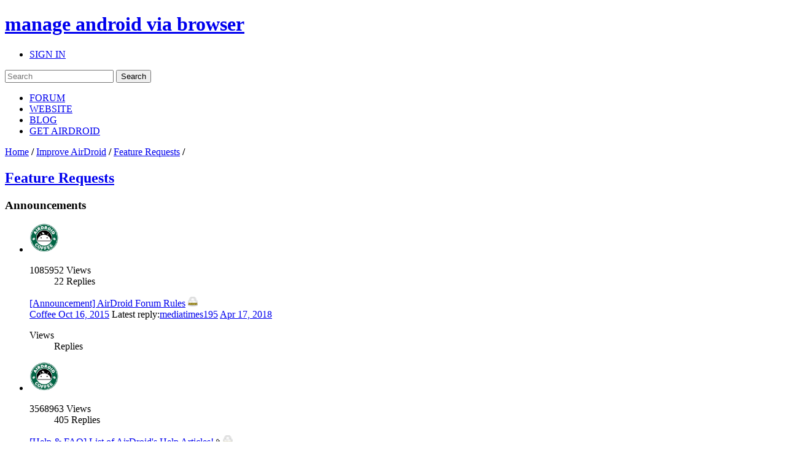

--- FILE ---
content_type: text/html; charset=UTF-8
request_url: https://forums.airdroid.com/viewforum.php?f=9&sid=86c7f71b4ab11fc18902b40986eca7e1
body_size: 11107
content:
<!DOCTYPE html PUBLIC "-//W3C//DTD XHTML 1.0 Strict//EN" "http://www.w3.org/TR/xhtml1/DTD/xhtml1-strict.dtd">
<html xmlns="http://www.w3.org/1999/xhtml" xmlns:wb="http://open.weibo.com/wb" dir="ltr" lang="en-gb" xml:lang="en-gb">
<head>
	<script async src="//pagead2.googlesyndication.com/pagead/js/adsbygoogle.js"></script>
	<script>
        (adsbygoogle = window.adsbygoogle || []).push({
            google_ad_client: "ca-pub-5113868824953234",
            enable_page_level_ads: true
        });
	</script>
	<!-- jQuery Pack for phpBB -->
	<script type="text/javascript">window.jQuery || document.write("\x3Cscript src='./jquerypack/jquery.js'>\x3C/script>");</script>
	
	<script type="text/javascript">

		// you may use `$jqpack_JQuery` instead of `$` and `jQuery` in your MODs.
		var $jqpack_JQuery = $.noConflict();

		if(!window.$) {
			window.$ = $jqpack_JQuery;
		}
		if(!window.jQuery) {
			window.jQuery = $jqpack_JQuery;
		}

	</script>
	
	<script type="text/javascript">window.jQuery.ui || document.write("\x3Cscript src='./jquerypack/jquery-ui.js'>\x3C/script>");</script>
	<!-- /jQuery Pack for phpBB -->


	<meta http-equiv="content-type" content="text/html; charset=UTF-8" />
    <meta name="viewport" content="width=device-width, initial-scale=1, maximum-scale=1, user-scalable=no">
    <meta http-equiv="content-style-type" content="text/css" />
    <meta http-equiv="content-language" content="en-gb" />
    <meta http-equiv="imagetoolbar" content="no" />
    <meta name="resource-type" content="document" />
	<meta name="keywords" content="airdroid,airdroid forum">
	<meta name="description" content="Access Android phone/tablet from computer remotely and securely. Manage SMS, files, photos and videos, WhatsApp, Line, WeChat and more on computer.">
	<meta property="og:title" content="" />
	<meta property="og:description" content="" />
	<meta property="og:image" content="" />
	<title>
		Feature Requests | AirDroid Forum | Delight Your Multi-Screen Life
		
	</title>

<link rel="alternate" type="application/atom+xml" title="Feed - AirDroid Forum | Delight Your Multi-Screen Life" href="https://forums.airdroid.com/feed.php" /><link rel="alternate" type="application/atom+xml" title="Feed - New threads" href="https://forums.airdroid.com/feed.php?mode=topics" /><link rel="alternate" type="application/atom+xml" title="Feed - FORUM - Feature Requests" href="https://forums.airdroid.com/feed.php?f=9" />
    <link rel="shortcut icon" href="./styles/airdroid/theme/images/common/favicon.ico?v=4" />
<!--
	phpBB style name: prosilver
	Based on style:   prosilver (this is the default phpBB3 style)
	Original author:  Tom Beddard ( http://www.subBlue.com/ )
	Modified by:
-->

<script type="text/javascript">
// <![CDATA[
	var jump_page = 'Enter the page number you wish to go to:';
	var server_url = 'https://srv3.airdroid.com/p20';
	var on_page = '1';
	var per_page = '25';
	var base_url = './viewforum.php?f=9&amp;sid=1b1d597ec790e72f547f5770057703bd';
	var style_cookie = 'phpBBstyle';
	var style_cookie_settings = '; path=/; domain=forums.airdroid.com';
	var onload_functions = new Array();
	var onunload_functions = new Array();
	

	/**
	* Find a member
	*/
	function find_username(url)
	{
		popup(url, 760, 570, '_usersearch');
		return false;
	}

	/**
	* New function for handling multiple calls to window.onload and window.unload by pentapenguin
	*/
	window.onload = function()
	{
		for (var i = 0; i < onload_functions.length; i++)
		{
			eval(onload_functions[i]);
		}
	};

	window.onunload = function()
	{
		for (var i = 0; i < onunload_functions.length; i++)
		{
			eval(onunload_functions[i]);
		}
	};
// ]]>
</script>
    <script type="text/javascript" src="./styles/airdroid/template/js/jquery.cookie.js"></script>
    <script type="text/javascript" src="./styles/airdroid/template/js/jquery.ajax.js"></script>
<script type="text/javascript" src="./styles/airdroid/template/js/styleswitcher.js"></script>
<script type="text/javascript" src="./styles/airdroid/template/js/forum_fn.js"></script>
<script type="text/javascript" src="./styles/airdroid/template/js/moment.js"></script>
<script type="text/javascript" src="./styles/airdroid/template/js/underscore.js"></script>
<script type="text/javascript" src="./styles/airdroid/template/js/util.js"></script>
<script type="text/javascript" src="./styles/airdroid/template/js/base.js"></script>

<link href="./styles/airdroid/theme/print.css" rel="stylesheet" type="text/css" media="print" title="printonly" />
<link href="./style.php?id=2&amp;lang=en&amp;sid=1b1d597ec790e72f547f5770057703bd" rel="stylesheet" type="text/css" media="screen, projection" />

<link href="./styles/airdroid/theme/normal.css" rel="stylesheet" type="text/css" title="A" />
<link href="./styles/airdroid/theme/medium.css" rel="alternate stylesheet" type="text/css" title="A+" />
<link href="./styles/airdroid/theme/large.css" rel="alternate stylesheet" type="text/css" title="A++" />

    <!-- Important Owl stylesheet -->
    <link rel="stylesheet" href="./styles/airdroid/theme/owl-carousel/owl.carousel.css" type="text/css">

    <!-- Default Theme -->
    <link rel="stylesheet" href="./styles/airdroid/theme/owl-carousel/owl.theme.css" type="text/css">

	<!-- ajaxlike -->
	<link href="./styles/airdroid/theme/ajaxlike/css/cupertino/jquery-ui.css" rel="stylesheet" type="text/css" />
	<link href="./styles/airdroid/theme/ajaxlike/css/tipsy.css" rel="stylesheet" type="text/css" />
	<!-- ajaxlike --><!-- ajaxlike -->
	<script type="text/javascript" src="./styles/airdroid/theme/ajaxlike/js/jquery.tipsy.js"></script>
	<script type="text/javascript" src="./styles/airdroid/theme/ajaxlike/js/common.js"></script>
	<!-- ajaxlike -->
	<script async='async' src='https://www.googletagservices.com/tag/js/gpt.js'></script>
	<script>
        var googletag = googletag || {};
        googletag.cmd = googletag.cmd || [];
	</script>

	<script>
        googletag.cmd.push(function() {
            googletag.defineSlot('/105847171/airdroid-forums-right-center', [250, 250], 'div-gpt-ad-1509700690497-0').addService(googletag.pubads());
            googletag.pubads().enableSingleRequest();
            googletag.enableServices();
        });
	</script>
	

</head>

<body id="phpbb" class="section-viewforum ltr">
<div id="wrap">
	<a id="top" name="top" accesskey="t"></a>
	<div id="page-header">
		<div class="mod-header">
			<div class="item-header-top-wrap">
				<div class="i-container i-clearfix">
					<h1 class="item-logo">
						<a class="item-logo-link" href="./index.php?sid=1b1d597ec790e72f547f5770057703bd">
							<span class="item-logo-label">manage android via browser</span>
						</a>
					</h1>
					<div class="item-right">
						
						<ul class="item-actions">
							<li class="item-action">
								<a class="item-actions-link" href="./ucp.php?mode=login&amp;sid=1b1d597ec790e72f547f5770057703bd" title="SIGN IN" accesskey="x">SIGN IN</a>
							</li>
						</ul>
						
                        <div class="item-search-box">
                            <form action="./search.php?sid=1b1d597ec790e72f547f5770057703bd" method="get" id="search">
                                <input name="keywords" id="keywords" type="text" maxlength="128" title="Search for keywords" placeholder="Search"/>
                                <input name="sid" type="hidden" value="1b1d597ec790e72f547f5770057703bd" />
                                <input id="searchsubmit" value="Search" type="submit" />
                                <a class="item-clear-input" href="javascript:;"></a>
                            </form>
                        </div>
                        
					</div>
					<ul class="item-navs i-clearfix">
						<li class="item-nav-item">
							<a class="item-nav-link item-nav-item-selected" href="./index.php?sid=1b1d597ec790e72f547f5770057703bd" data-type="headerNav-goHome">FORUM</a>
						</li>
						<li class="item-nav-item">
							<a class="item-nav-link" href="https://www.airdroid.com" target="_blank" data-type="headerNav-goBlog">WEBSITE</a>
						</li>
						<li class="item-nav-item">
							<a class="item-nav-link" href="http://blog.airdroid.com" target="_blank" data-type="headerNav-goForum">BLOG</a>
						</li>
						<li class="item-nav-item nav-item-last">
							<a class="item-nav-link" href="https://www.airdroid.com/get.html" target="_blank" data-type="headerNav-goDownLoadPage">GET AIRDROID</a>
						</li>
					</ul>
				</div>
			</div>
			<div class="item-header-bottom-wrap">
				<div class="i-container">
                    <div class="item-left-wrap">
					    <div class="item-content-left">
                            <div class="item-top-nav item-header-top-nav">
                                <a href="./index.php?sid=1b1d597ec790e72f547f5770057703bd" accesskey="h">Home</a>  <strong>/</strong> <a href="./viewforum.php?f=21&amp;sid=1b1d597ec790e72f547f5770057703bd">Improve AirDroid</a> <strong>/</strong> <a href="./viewforum.php?f=9&amp;sid=1b1d597ec790e72f547f5770057703bd">Feature Requests</a> <strong>/</strong> 
                            </div>
                        <div class="item-top-action">
                            
                        </div>
					</div>
                    </div>
				</div>
			</div>
		</div>
	</div>
	<div id="page-body">
		<div class="i-container">
            <div class="item-left-wrap">
<div class="item-content-left">
<h2 class="item-forum-title">
    <a href="./viewforum.php?f=9&amp;sid=1b1d597ec790e72f547f5770057703bd">Feature Requests</a>
    
</h2>


<div>
	<!-- NOTE: remove the style="display: none" when you want to have the forum description on the forum body --><div style="display: none !important;">Tell us what you expect to see in AirDroid.<br /></div>
</div>

    <div class=item-forum-name-sort>
        <h3 class="item-forum-block-name">Announcements</h3>
        <dl class="item-forum-sort">
            <dt>sort by:</dt>
            <dd data-type="s">Title</dd>
            <dd data-type="t">Date</dd>
            <dd data-type="v">Views</dd>
            <dd data-type="r">Replies</dd>
        </dl>
    </div>
		<div class="item-topic-block">
		<ul class="item-topic-list">
	

		<li>
			<div class="item-topic-img item-list-block" title="Coffee">
                
				<a class="item-view-author-profile" href="./viewtopic.php?f=9&amp;t=16578&amp;sid=1b1d597ec790e72f547f5770057703bd"><img class="item-topic-img-main" src="https://avatar-airdroid.s3.amazonaws.com/8904437_160.jpg" onError="this.onerror=null;this.src='./styles/airdroid/theme/images/common/user_default_photo.jpg';"  width="48" height="48"/></a>
                
            </div>
			<div class="item-topic-stats item-list-block">
				<dl>
					<dt>1085952 <span>Views</span></dt>
					<dd>22 <span>Replies</span><i></i></dd>
				</dl>
			</div>
			<div class="item-topic-info item-list-block">
				<div class="item-topic-info-top">
					<a href="./viewtopic.php?f=9&amp;t=16578&amp;sid=1b1d597ec790e72f547f5770057703bd" class="item-topic-title">[Announcement] AirDroid Forum Rules</a>
                    
                    <img class="item-topic-status-img" src=""  data-src="./styles/airdroid/imageset/announce_read_locked.gif" width="16" height="16" title="This topic is locked, you cannot edit posts or make further replies.">
				</div>
                <div class="item-topic-info-bottom">
					<span class="item-last-post">
						<a class="item-topic-author" href="./memberlist.php?mode=viewprofile&u=19792">
							Coffee
						</a>
						<a href="./viewtopic.php?f=9&amp;t=16578&amp;sid=1b1d597ec790e72f547f5770057703bd" class="item-latest-time item-topic-time">
							Fri Oct 16, 2015 6:29 am
						</a>
					</span>
                    <span class="item-latest-author"><span>Latest reply:</span><span class="item-author-name"><a href="./memberlist.php?mode=viewprofile&amp;u=167631&amp;sid=1b1d597ec790e72f547f5770057703bd">mediatimes195</a></span></span>
                    <a class="item-latest-time item-reply-time" href="./viewtopic.php?f=0&amp;p=68335&amp;sid=1b1d597ec790e72f547f5770057703bd#p68335">Tue Apr 17, 2018 11:40 am</a>
                </div>
                <dl class="item-small-stats">
                    <dt> <span>Views</span></dt>
                    <dd> <span>Replies</span><i></i></dd>
                </dl>
			</div>
		</li>

	

		<li>
			<div class="item-topic-img item-list-block" title="Coffee">
                
				<a class="item-view-author-profile" href="./viewtopic.php?f=9&amp;t=16397&amp;sid=1b1d597ec790e72f547f5770057703bd"><img class="item-topic-img-main" src="https://avatar-airdroid.s3.amazonaws.com/8904437_160.jpg" onError="this.onerror=null;this.src='./styles/airdroid/theme/images/common/user_default_photo.jpg';"  width="48" height="48"/></a>
                
            </div>
			<div class="item-topic-stats item-list-block">
				<dl>
					<dt>3568963 <span>Views</span></dt>
					<dd>405 <span>Replies</span><i></i></dd>
				</dl>
			</div>
			<div class="item-topic-info item-list-block">
				<div class="item-topic-info-top">
					<a href="./viewtopic.php?f=9&amp;t=16397&amp;sid=1b1d597ec790e72f547f5770057703bd" class="item-topic-title">[Help &amp; FAQ] List of AirDroid's Help Articles!</a>
                    <img src="./styles/airdroid/imageset/icon_topic_attach.gif" width="7" height="10" alt="Attachment(s)" title="Attachment(s)" /> 
                    <img class="item-topic-status-img" src=""  data-src="./styles/airdroid/imageset/announce_read_locked.gif" width="16" height="16" title="This topic is locked, you cannot edit posts or make further replies.">
				</div>
                <div class="item-topic-info-bottom">
					<span class="item-last-post">
						<a class="item-topic-author" href="./memberlist.php?mode=viewprofile&u=19792">
							Coffee
						</a>
						<a href="./viewtopic.php?f=9&amp;t=16397&amp;sid=1b1d597ec790e72f547f5770057703bd" class="item-latest-time item-topic-time">
							Mon Aug 17, 2015 7:46 am
						</a>
					</span>
                    <span class="item-latest-author"><span>Latest reply:</span><span class="item-author-name"><a href="./memberlist.php?mode=viewprofile&amp;u=130141&amp;sid=1b1d597ec790e72f547f5770057703bd">Niki</a></span></span>
                    <a class="item-latest-time item-reply-time" href="./viewtopic.php?f=0&amp;p=68513&amp;sid=1b1d597ec790e72f547f5770057703bd#p68513">Thu Apr 26, 2018 2:09 am</a>
                </div>
                <dl class="item-small-stats">
                    <dt> <span>Views</span></dt>
                    <dd> <span>Replies</span><i></i></dd>
                </dl>
			</div>
		</li>

	

		<li>
			<div class="item-topic-img item-list-block" title="Coffee">
                
				<a class="item-view-author-profile" href="./viewtopic.php?f=9&amp;t=15290&amp;sid=1b1d597ec790e72f547f5770057703bd"><img class="item-topic-img-main" src="https://avatar-airdroid.s3.amazonaws.com/8904437_160.jpg" onError="this.onerror=null;this.src='./styles/airdroid/theme/images/common/user_default_photo.jpg';"  width="48" height="48"/></a>
                
            </div>
			<div class="item-topic-stats item-list-block">
				<dl>
					<dt>982640 <span>Views</span></dt>
					<dd>43 <span>Replies</span><i></i></dd>
				</dl>
			</div>
			<div class="item-topic-info item-list-block">
				<div class="item-topic-info-top">
					<a href="./viewtopic.php?f=9&amp;t=15290&amp;sid=1b1d597ec790e72f547f5770057703bd" class="item-topic-title">[Help &amp; FAQ] Quick Guide of AirDroid</a>
                    
                    <img class="item-topic-status-img" src=""  data-src="./styles/airdroid/imageset/announce_read_locked.gif" width="16" height="16" title="This topic is locked, you cannot edit posts or make further replies.">
				</div>
                <div class="item-topic-info-bottom">
					<span class="item-last-post">
						<a class="item-topic-author" href="./memberlist.php?mode=viewprofile&u=19792">
							Coffee
						</a>
						<a href="./viewtopic.php?f=9&amp;t=15290&amp;sid=1b1d597ec790e72f547f5770057703bd" class="item-latest-time item-topic-time">
							Thu Mar 26, 2015 10:24 pm
						</a>
					</span>
                    <span class="item-latest-author"><span>Latest reply:</span><span class="item-author-name"><a href="./memberlist.php?mode=viewprofile&amp;u=167501&amp;sid=1b1d597ec790e72f547f5770057703bd">Nikita</a></span></span>
                    <a class="item-latest-time item-reply-time" href="./viewtopic.php?f=0&amp;p=68813&amp;sid=1b1d597ec790e72f547f5770057703bd#p68813">Mon Apr 16, 2018 9:28 am</a>
                </div>
                <dl class="item-small-stats">
                    <dt> <span>Views</span></dt>
                    <dd> <span>Replies</span><i></i></dd>
                </dl>
			</div>
		</li>

	
		</ul>
    </div>
	
    <div class=item-forum-name-sort>
        <h3 class="item-forum-block-name">Threads</h3>
        <dl class="item-forum-sort">
            <dt>sort by:</dt>
            <dd data-type="s">Title</dd>
            <dd data-type="t">Date</dd>
            <dd data-type="v">Views</dd>
            <dd data-type="r">Replies</dd>
        </dl>
    </div>
		<div class="item-topic-block">
		<ul class="item-topic-list">
	

		<li>
			<div class="item-topic-img item-list-block" title="Jannick">
                
                <a class="item-view-author-profile" href="./viewtopic.php?f=9&amp;t=16494&amp;sid=1b1d597ec790e72f547f5770057703bd"><img class="item-topic-img-main item-default-img" src="./styles/airdroid/theme/images/common/user_default_photo.jpg" data-uid="63758" width="48" height="48"/></a>
                
            </div>
			<div class="item-topic-stats item-list-block">
				<dl>
					<dt>372662 <span>Views</span></dt>
					<dd>11 <span>Replies</span><i></i></dd>
				</dl>
			</div>
			<div class="item-topic-info item-list-block">
				<div class="item-topic-info-top">
					<a href="./viewtopic.php?f=9&amp;t=16494&amp;sid=1b1d597ec790e72f547f5770057703bd" class="item-topic-title">[request] Whatsapp &amp; FB-messager integration and other small requests</a>
                    
                    <img class="item-topic-status-img" src=""  data-src="./styles/airdroid/imageset/topic_read.gif" width="16" height="16" title="No unread posts">
				</div>
                <div class="item-topic-info-bottom">
					<span class="item-last-post">
						<a class="item-topic-author" href="./memberlist.php?mode=viewprofile&u=63758">
							Jannick
						</a>
						<a href="./viewtopic.php?f=9&amp;t=16494&amp;sid=1b1d597ec790e72f547f5770057703bd" class="item-latest-time item-topic-time">
							Fri Sep 18, 2015 3:19 pm
						</a>
					</span>
                    <span class="item-latest-author"><span>Latest reply:</span><span class="item-author-name"><a href="./memberlist.php?mode=viewprofile&amp;u=191230&amp;sid=1b1d597ec790e72f547f5770057703bd">sampurnaa</a></span></span>
                    <a class="item-latest-time item-reply-time" href="./viewtopic.php?f=9&amp;p=71227&amp;sid=1b1d597ec790e72f547f5770057703bd#p71227">Mon Jan 14, 2019 7:49 am</a>
                </div>
                <dl class="item-small-stats">
                    <dt> <span>Views</span></dt>
                    <dd> <span>Replies</span><i></i></dd>
                </dl>
			</div>
		</li>

	

		<li>
			<div class="item-topic-img item-list-block" title="IamTattoohead">
                
				<a class="item-view-author-profile" href="./viewtopic.php?f=9&amp;t=29712&amp;sid=1b1d597ec790e72f547f5770057703bd"><img class="item-topic-img-main" src="https://avatar-airdroid.s3.amazonaws.com/11933591_160.jpg" onError="this.onerror=null;this.src='./styles/airdroid/theme/images/common/user_default_photo.jpg';"  width="48" height="48"/></a>
                
            </div>
			<div class="item-topic-stats item-list-block">
				<dl>
					<dt>80229 <span>Views</span></dt>
					<dd>14 <span>Replies</span><i></i></dd>
				</dl>
			</div>
			<div class="item-topic-info item-list-block">
				<div class="item-topic-info-top">
					<a href="./viewtopic.php?f=9&amp;t=29712&amp;sid=1b1d597ec790e72f547f5770057703bd" class="item-topic-title">Ability to Delete SMS from Windows App</a>
                    
                    <img class="item-topic-status-img" src=""  data-src="./styles/airdroid/imageset/topic_read.gif" width="16" height="16" title="No unread posts">
				</div>
                <div class="item-topic-info-bottom">
					<span class="item-last-post">
						<a class="item-topic-author" href="./memberlist.php?mode=viewprofile&u=79121">
							IamTattoohead
						</a>
						<a href="./viewtopic.php?f=9&amp;t=29712&amp;sid=1b1d597ec790e72f547f5770057703bd" class="item-latest-time item-topic-time">
							Wed Oct 11, 2017 10:55 pm
						</a>
					</span>
                    <span class="item-latest-author"><span>Latest reply:</span><span class="item-author-name"><a href="./memberlist.php?mode=viewprofile&amp;u=190913&amp;sid=1b1d597ec790e72f547f5770057703bd">lemina echa</a></span></span>
                    <a class="item-latest-time item-reply-time" href="./viewtopic.php?f=9&amp;p=71139&amp;sid=1b1d597ec790e72f547f5770057703bd#p71139">Mon Jan 07, 2019 5:01 am</a>
                </div>
                <dl class="item-small-stats">
                    <dt> <span>Views</span></dt>
                    <dd> <span>Replies</span><i></i></dd>
                </dl>
			</div>
		</li>

	

		<li>
			<div class="item-topic-img item-list-block" title="zabolyx">
                
                <a class="item-view-author-profile" href="./viewtopic.php?f=9&amp;t=538&amp;sid=1b1d597ec790e72f547f5770057703bd"><img class="item-topic-img-main item-default-img" src="./styles/airdroid/theme/images/common/user_default_photo.jpg" data-uid="2013" width="48" height="48"/></a>
                
            </div>
			<div class="item-topic-stats item-list-block">
				<dl>
					<dt>46833 <span>Views</span></dt>
					<dd>5 <span>Replies</span><i></i></dd>
				</dl>
			</div>
			<div class="item-topic-info item-list-block">
				<div class="item-topic-info-top">
					<a href="./viewtopic.php?f=9&amp;t=538&amp;sid=1b1d597ec790e72f547f5770057703bd" class="item-topic-title">Please bring back user set port</a>
                    
                    <img class="item-topic-status-img" src=""  data-src="./styles/airdroid/imageset/topic_read.gif" width="16" height="16" title="No unread posts">
				</div>
                <div class="item-topic-info-bottom">
					<span class="item-last-post">
						<a class="item-topic-author" href="./memberlist.php?mode=viewprofile&u=2013">
							zabolyx
						</a>
						<a href="./viewtopic.php?f=9&amp;t=538&amp;sid=1b1d597ec790e72f547f5770057703bd" class="item-latest-time item-topic-time">
							Thu May 10, 2012 1:53 am
						</a>
					</span>
                    <span class="item-latest-author"><span>Latest reply:</span><span class="item-author-name"><a href="./memberlist.php?mode=viewprofile&amp;u=190864&amp;sid=1b1d597ec790e72f547f5770057703bd">MarkusCamron</a></span></span>
                    <a class="item-latest-time item-reply-time" href="./viewtopic.php?f=9&amp;p=71155&amp;sid=1b1d597ec790e72f547f5770057703bd#p71155">Sat Jan 05, 2019 12:37 pm</a>
                </div>
                <dl class="item-small-stats">
                    <dt> <span>Views</span></dt>
                    <dd> <span>Replies</span><i></i></dd>
                </dl>
			</div>
		</li>

	

		<li>
			<div class="item-topic-img item-list-block" title="happywillow0">
                
				<a class="item-view-author-profile" href="./viewtopic.php?f=9&amp;t=15768&amp;sid=1b1d597ec790e72f547f5770057703bd"><img class="item-topic-img-main" src="https://avatar-airdroid.s3.amazonaws.com/9172187_160.jpg" onError="this.onerror=null;this.src='./styles/airdroid/theme/images/common/user_default_photo.jpg';"  width="48" height="48"/></a>
                
            </div>
			<div class="item-topic-stats item-list-block">
				<dl>
					<dt>64564 <span>Views</span></dt>
					<dd>4 <span>Replies</span><i></i></dd>
				</dl>
			</div>
			<div class="item-topic-info item-list-block">
				<div class="item-topic-info-top">
					<a href="./viewtopic.php?f=9&amp;t=15768&amp;sid=1b1d597ec790e72f547f5770057703bd" class="item-topic-title">Manual Screenshot for non-rooted phones</a>
                    
                    <img class="item-topic-status-img" src=""  data-src="./styles/airdroid/imageset/topic_read.gif" width="16" height="16" title="No unread posts">
				</div>
                <div class="item-topic-info-bottom">
					<span class="item-last-post">
						<a class="item-topic-author" href="./memberlist.php?mode=viewprofile&u=63485">
							happywillow0
						</a>
						<a href="./viewtopic.php?f=9&amp;t=15768&amp;sid=1b1d597ec790e72f547f5770057703bd" class="item-latest-time item-topic-time">
							Sat Jun 13, 2015 2:11 am
						</a>
					</span>
                    <span class="item-latest-author"><span>Latest reply:</span><span class="item-author-name"><a href="./memberlist.php?mode=viewprofile&amp;u=190750&amp;sid=1b1d597ec790e72f547f5770057703bd">wijdanshahidseo</a></span></span>
                    <a class="item-latest-time item-reply-time" href="./viewtopic.php?f=9&amp;p=71092&amp;sid=1b1d597ec790e72f547f5770057703bd#p71092">Wed Jan 02, 2019 5:14 pm</a>
                </div>
                <dl class="item-small-stats">
                    <dt> <span>Views</span></dt>
                    <dd> <span>Replies</span><i></i></dd>
                </dl>
			</div>
		</li>

	

		<li>
			<div class="item-topic-img item-list-block" title="Agrajag">
                
                <a class="item-view-author-profile" href="./viewtopic.php?f=9&amp;t=350&amp;sid=1b1d597ec790e72f547f5770057703bd"><img class="item-topic-img-main item-default-img" src="./styles/airdroid/theme/images/common/user_default_photo.jpg" data-uid="1066" width="48" height="48"/></a>
                
            </div>
			<div class="item-topic-stats item-list-block">
				<dl>
					<dt>63195 <span>Views</span></dt>
					<dd>9 <span>Replies</span><i></i></dd>
				</dl>
			</div>
			<div class="item-topic-info item-list-block">
				<div class="item-topic-info-top">
					<a href="./viewtopic.php?f=9&amp;t=350&amp;sid=1b1d597ec790e72f547f5770057703bd" class="item-topic-title">Notification Disable (on phone)</a>
                    
                    <img class="item-topic-status-img" src=""  data-src="./styles/airdroid/imageset/topic_read.gif" width="16" height="16" title="No unread posts">
				</div>
                <div class="item-topic-info-bottom">
					<span class="item-last-post">
						<a class="item-topic-author" href="./memberlist.php?mode=viewprofile&u=1066">
							Agrajag
						</a>
						<a href="./viewtopic.php?f=9&amp;t=350&amp;sid=1b1d597ec790e72f547f5770057703bd" class="item-latest-time item-topic-time">
							Sat Mar 03, 2012 9:39 am
						</a>
					</span>
                    <span class="item-latest-author"><span>Latest reply:</span><span class="item-author-name"><a href="./memberlist.php?mode=viewprofile&amp;u=190727&amp;sid=1b1d597ec790e72f547f5770057703bd">Naushadfun</a></span></span>
                    <a class="item-latest-time item-reply-time" href="./viewtopic.php?f=9&amp;p=71079&amp;sid=1b1d597ec790e72f547f5770057703bd#p71079">Wed Jan 02, 2019 10:27 am</a>
                </div>
                <dl class="item-small-stats">
                    <dt> <span>Views</span></dt>
                    <dd> <span>Replies</span><i></i></dd>
                </dl>
			</div>
		</li>

	

		<li>
			<div class="item-topic-img item-list-block" title="Shadow">
                
				<a class="item-view-author-profile" href="./viewtopic.php?f=9&amp;t=31924&amp;sid=1b1d597ec790e72f547f5770057703bd"><img class="item-topic-img-main" src="https://avatar-airdroid.s3.amazonaws.com/470815_160.jpg" onError="this.onerror=null;this.src='./styles/airdroid/theme/images/common/user_default_photo.jpg';"  width="48" height="48"/></a>
                
            </div>
			<div class="item-topic-stats item-list-block">
				<dl>
					<dt>57428 <span>Views</span></dt>
					<dd>0 <span>Replies</span><i></i></dd>
				</dl>
			</div>
			<div class="item-topic-info item-list-block">
				<div class="item-topic-info-top">
					<a href="./viewtopic.php?f=9&amp;t=31924&amp;sid=1b1d597ec790e72f547f5770057703bd" class="item-topic-title">Chrome extention?</a>
                    <span style="margin-left:10px;font-size:12px;border-radius:4px;padding:0 6px 2px;vertical-align: middle;color:#fff;background:#ff2929">question</span> 
                    <img class="item-topic-status-img" src=""  data-src="./styles/airdroid/imageset/topic_read.gif" width="16" height="16" title="No unread posts">
				</div>
                <div class="item-topic-info-bottom">
					<span class="item-last-post">
						<a class="item-topic-author" href="./memberlist.php?mode=viewprofile&u=190201">
							Shadow
						</a>
						<a href="./viewtopic.php?f=9&amp;t=31924&amp;sid=1b1d597ec790e72f547f5770057703bd" class="item-latest-time item-topic-time">
							Wed Dec 19, 2018 9:59 pm
						</a>
					</span>
                    <span class="item-latest-author"><span>Latest reply:</span><span class="item-author-name"><a href="./memberlist.php?mode=viewprofile&amp;u=190201&amp;sid=1b1d597ec790e72f547f5770057703bd">Shadow</a></span></span>
                    <a class="item-latest-time item-reply-time" href="./viewtopic.php?f=9&amp;p=70939&amp;sid=1b1d597ec790e72f547f5770057703bd#p70939">Wed Dec 19, 2018 9:59 pm</a>
                </div>
                <dl class="item-small-stats">
                    <dt> <span>Views</span></dt>
                    <dd> <span>Replies</span><i></i></dd>
                </dl>
			</div>
		</li>

	

		<li>
			<div class="item-topic-img item-list-block" title="Chhavi">
                
                <a class="item-view-author-profile" href="./viewtopic.php?f=9&amp;t=31910&amp;sid=1b1d597ec790e72f547f5770057703bd"><img class="item-topic-img-main item-default-img" src="./styles/airdroid/theme/images/common/user_default_photo.jpg" data-uid="190048" width="48" height="48"/></a>
                
            </div>
			<div class="item-topic-stats item-list-block">
				<dl>
					<dt>58222 <span>Views</span></dt>
					<dd>0 <span>Replies</span><i></i></dd>
				</dl>
			</div>
			<div class="item-topic-info item-list-block">
				<div class="item-topic-info-top">
					<a href="./viewtopic.php?f=9&amp;t=31910&amp;sid=1b1d597ec790e72f547f5770057703bd" class="item-topic-title">Where is the AIRDROID progress bar while transferring files????</a>
                    
                    <img class="item-topic-status-img" src=""  data-src="./styles/airdroid/imageset/topic_read.gif" width="16" height="16" title="No unread posts">
				</div>
                <div class="item-topic-info-bottom">
					<span class="item-last-post">
						<a class="item-topic-author" href="./memberlist.php?mode=viewprofile&u=190048">
							Chhavi
						</a>
						<a href="./viewtopic.php?f=9&amp;t=31910&amp;sid=1b1d597ec790e72f547f5770057703bd" class="item-latest-time item-topic-time">
							Sun Dec 16, 2018 7:47 am
						</a>
					</span>
                    <span class="item-latest-author"><span>Latest reply:</span><span class="item-author-name"><a href="./memberlist.php?mode=viewprofile&amp;u=190048&amp;sid=1b1d597ec790e72f547f5770057703bd">Chhavi</a></span></span>
                    <a class="item-latest-time item-reply-time" href="./viewtopic.php?f=9&amp;p=70907&amp;sid=1b1d597ec790e72f547f5770057703bd#p70907">Sun Dec 16, 2018 7:47 am</a>
                </div>
                <dl class="item-small-stats">
                    <dt> <span>Views</span></dt>
                    <dd> <span>Replies</span><i></i></dd>
                </dl>
			</div>
		</li>

	

		<li>
			<div class="item-topic-img item-list-block" title="Guest">
                
                <a class="item-view-author-profile" href="./viewtopic.php?f=9&amp;t=14078&amp;sid=1b1d597ec790e72f547f5770057703bd"><img class="item-topic-img-main item-default-img" src="./styles/airdroid/theme/images/common/user_default_photo.jpg" data-uid="55537" width="48" height="48"/></a>
                
            </div>
			<div class="item-topic-stats item-list-block">
				<dl>
					<dt>126714 <span>Views</span></dt>
					<dd>102 <span>Replies</span><i></i></dd>
				</dl>
			</div>
			<div class="item-topic-info item-list-block">
				<div class="item-topic-info-top">
					<a href="./viewtopic.php?f=9&amp;t=14078&amp;sid=1b1d597ec790e72f547f5770057703bd" class="item-topic-title">AirDroid 3 on linux desktop</a>
                    
                    <img class="item-topic-status-img" src=""  data-src="./styles/airdroid/imageset/topic_read_hot.gif" width="16" height="16" title="No unread posts">
				</div>
                <div class="item-topic-info-bottom">
					<span class="item-last-post">
						<a class="item-topic-author" href="./memberlist.php?mode=viewprofile&u=55537">
							Guest
						</a>
						<a href="./viewtopic.php?f=9&amp;t=14078&amp;sid=1b1d597ec790e72f547f5770057703bd" class="item-latest-time item-topic-time">
							Thu Dec 04, 2014 1:05 pm
						</a>
					</span>
                    <span class="item-latest-author"><span>Latest reply:</span><span class="item-author-name"><a href="./memberlist.php?mode=viewprofile&amp;u=189849&amp;sid=1b1d597ec790e72f547f5770057703bd">Kylie+Williams</a></span></span>
                    <a class="item-latest-time item-reply-time" href="./viewtopic.php?f=9&amp;p=70866&amp;sid=1b1d597ec790e72f547f5770057703bd#p70866">Tue Dec 11, 2018 10:24 am</a>
                </div>
                <dl class="item-small-stats">
                    <dt> <span>Views</span></dt>
                    <dd> <span>Replies</span><i></i></dd>
                </dl>
			</div>
		</li>

	

		<li>
			<div class="item-topic-img item-list-block" title="Julius">
                
                <a class="item-view-author-profile" href="./viewtopic.php?f=9&amp;t=31538&amp;sid=1b1d597ec790e72f547f5770057703bd"><img class="item-topic-img-main item-default-img" src="./styles/airdroid/theme/images/common/user_default_photo.jpg" data-uid="177658" width="48" height="48"/></a>
                
            </div>
			<div class="item-topic-stats item-list-block">
				<dl>
					<dt>55923 <span>Views</span></dt>
					<dd>1 <span>Replies</span><i></i></dd>
				</dl>
			</div>
			<div class="item-topic-info item-list-block">
				<div class="item-topic-info-top">
					<a href="./viewtopic.php?f=9&amp;t=31538&amp;sid=1b1d597ec790e72f547f5770057703bd" class="item-topic-title">Play/pause media player</a>
                    
                    <img class="item-topic-status-img" src=""  data-src="./styles/airdroid/imageset/topic_read.gif" width="16" height="16" title="No unread posts">
				</div>
                <div class="item-topic-info-bottom">
					<span class="item-last-post">
						<a class="item-topic-author" href="./memberlist.php?mode=viewprofile&u=177658">
							Julius
						</a>
						<a href="./viewtopic.php?f=9&amp;t=31538&amp;sid=1b1d597ec790e72f547f5770057703bd" class="item-latest-time item-topic-time">
							Mon Jul 16, 2018 4:38 pm
						</a>
					</span>
                    <span class="item-latest-author"><span>Latest reply:</span><span class="item-author-name"><a href="./memberlist.php?mode=viewprofile&amp;u=189634&amp;sid=1b1d597ec790e72f547f5770057703bd">itssherylle1989</a></span></span>
                    <a class="item-latest-time item-reply-time" href="./viewtopic.php?f=9&amp;p=70830&amp;sid=1b1d597ec790e72f547f5770057703bd#p70830">Thu Dec 06, 2018 11:16 am</a>
                </div>
                <dl class="item-small-stats">
                    <dt> <span>Views</span></dt>
                    <dd> <span>Replies</span><i></i></dd>
                </dl>
			</div>
		</li>

	

		<li>
			<div class="item-topic-img item-list-block" title="guille">
                
                <a class="item-view-author-profile" href="./viewtopic.php?f=9&amp;t=10742&amp;sid=1b1d597ec790e72f547f5770057703bd"><img class="item-topic-img-main item-default-img" src="./styles/airdroid/theme/images/common/user_default_photo.jpg" data-uid="22520" width="48" height="48"/></a>
                
            </div>
			<div class="item-topic-stats item-list-block">
				<dl>
					<dt>82036 <span>Views</span></dt>
					<dd>21 <span>Replies</span><i></i></dd>
				</dl>
			</div>
			<div class="item-topic-info item-list-block">
				<div class="item-topic-info-top">
					<a href="./viewtopic.php?f=9&amp;t=10742&amp;sid=1b1d597ec790e72f547f5770057703bd" class="item-topic-title">Audio Capture (Hear/Record Surroundings)</a>
                    
                    <img class="item-topic-status-img" src=""  data-src="./styles/airdroid/imageset/topic_read.gif" width="16" height="16" title="No unread posts">
				</div>
                <div class="item-topic-info-bottom">
					<span class="item-last-post">
						<a class="item-topic-author" href="./memberlist.php?mode=viewprofile&u=22520">
							guille
						</a>
						<a href="./viewtopic.php?f=9&amp;t=10742&amp;sid=1b1d597ec790e72f547f5770057703bd" class="item-latest-time item-topic-time">
							Fri Sep 13, 2013 6:46 pm
						</a>
					</span>
                    <span class="item-latest-author"><span>Latest reply:</span><span class="item-author-name"><a href="./memberlist.php?mode=viewprofile&amp;u=182704&amp;sid=1b1d597ec790e72f547f5770057703bd">Keli+Francine</a></span></span>
                    <a class="item-latest-time item-reply-time" href="./viewtopic.php?f=9&amp;p=70804&amp;sid=1b1d597ec790e72f547f5770057703bd#p70804">Tue Dec 04, 2018 2:57 am</a>
                </div>
                <dl class="item-small-stats">
                    <dt> <span>Views</span></dt>
                    <dd> <span>Replies</span><i></i></dd>
                </dl>
			</div>
		</li>

	

		<li>
			<div class="item-topic-img item-list-block" title="José Adalberto Botezelli">
                
                <a class="item-view-author-profile" href="./viewtopic.php?f=9&amp;t=31820&amp;sid=1b1d597ec790e72f547f5770057703bd"><img class="item-topic-img-main item-default-img" src="./styles/airdroid/theme/images/common/user_default_photo.jpg" data-uid="188565" width="48" height="48"/></a>
                
            </div>
			<div class="item-topic-stats item-list-block">
				<dl>
					<dt>56843 <span>Views</span></dt>
					<dd>1 <span>Replies</span><i></i></dd>
				</dl>
			</div>
			<div class="item-topic-info item-list-block">
				<div class="item-topic-info-top">
					<a href="./viewtopic.php?f=9&amp;t=31820&amp;sid=1b1d597ec790e72f547f5770057703bd" class="item-topic-title">Listen to the microphone remotely</a>
                    
                    <img class="item-topic-status-img" src=""  data-src="./styles/airdroid/imageset/topic_read.gif" width="16" height="16" title="No unread posts">
				</div>
                <div class="item-topic-info-bottom">
					<span class="item-last-post">
						<a class="item-topic-author" href="./memberlist.php?mode=viewprofile&u=188565">
							José Adalberto Botezelli
						</a>
						<a href="./viewtopic.php?f=9&amp;t=31820&amp;sid=1b1d597ec790e72f547f5770057703bd" class="item-latest-time item-topic-time">
							Sat Nov 10, 2018 1:20 pm
						</a>
					</span>
                    <span class="item-latest-author"><span>Latest reply:</span><span class="item-author-name"><a href="./memberlist.php?mode=viewprofile&amp;u=182704&amp;sid=1b1d597ec790e72f547f5770057703bd">Keli+Francine</a></span></span>
                    <a class="item-latest-time item-reply-time" href="./viewtopic.php?f=9&amp;p=70803&amp;sid=1b1d597ec790e72f547f5770057703bd#p70803">Tue Dec 04, 2018 2:56 am</a>
                </div>
                <dl class="item-small-stats">
                    <dt> <span>Views</span></dt>
                    <dd> <span>Replies</span><i></i></dd>
                </dl>
			</div>
		</li>

	

		<li>
			<div class="item-topic-img item-list-block" title="Tiago Vieira">
                
                <a class="item-view-author-profile" href="./viewtopic.php?f=9&amp;t=15974&amp;sid=1b1d597ec790e72f547f5770057703bd"><img class="item-topic-img-main item-default-img" src="./styles/airdroid/theme/images/common/user_default_photo.jpg" data-uid="65264" width="48" height="48"/></a>
                
            </div>
			<div class="item-topic-stats item-list-block">
				<dl>
					<dt>87628 <span>Views</span></dt>
					<dd>32 <span>Replies</span><i></i></dd>
				</dl>
			</div>
			<div class="item-topic-info item-list-block">
				<div class="item-topic-info-top">
					<a href="./viewtopic.php?f=9&amp;t=15974&amp;sid=1b1d597ec790e72f547f5770057703bd" class="item-topic-title">Dual Sim Support.</a>
                    
                    <img class="item-topic-status-img" src=""  data-src="./styles/airdroid/imageset/topic_read_hot.gif" width="16" height="16" title="No unread posts">
				</div>
                <div class="item-topic-info-bottom">
					<span class="item-last-post">
						<a class="item-topic-author" href="./memberlist.php?mode=viewprofile&u=65264">
							Tiago Vieira
						</a>
						<a href="./viewtopic.php?f=9&amp;t=15974&amp;sid=1b1d597ec790e72f547f5770057703bd" class="item-latest-time item-topic-time">
							Fri Jul 24, 2015 3:42 pm
						</a>
					</span>
                    <span class="item-latest-author"><span>Latest reply:</span><span class="item-author-name"><a href="./memberlist.php?mode=viewprofile&amp;u=188844&amp;sid=1b1d597ec790e72f547f5770057703bd">AndreyAndrey</a></span></span>
                    <a class="item-latest-time item-reply-time" href="./viewtopic.php?f=9&amp;p=70785&amp;sid=1b1d597ec790e72f547f5770057703bd#p70785">Fri Nov 30, 2018 3:12 pm</a>
                </div>
                <dl class="item-small-stats">
                    <dt> <span>Views</span></dt>
                    <dd> <span>Replies</span><i></i></dd>
                </dl>
			</div>
		</li>

	

		<li>
			<div class="item-topic-img item-list-block" title="Bismike">
                
                <a class="item-view-author-profile" href="./viewtopic.php?f=9&amp;t=27981&amp;sid=1b1d597ec790e72f547f5770057703bd"><img class="item-topic-img-main item-default-img" src="./styles/airdroid/theme/images/common/user_default_photo.jpg" data-uid="91917" width="48" height="48"/></a>
                
            </div>
			<div class="item-topic-stats item-list-block">
				<dl>
					<dt>63200 <span>Views</span></dt>
					<dd>2 <span>Replies</span><i></i></dd>
				</dl>
			</div>
			<div class="item-topic-info item-list-block">
				<div class="item-topic-info-top">
					<a href="./viewtopic.php?f=9&amp;t=27981&amp;sid=1b1d597ec790e72f547f5770057703bd" class="item-topic-title">Sound does not play from the PC - only from the phone</a>
                    <span style="margin-left:10px;font-size:12px;border-radius:4px;padding:0 6px 2px;vertical-align: middle;color:#fff;background:#ff2929">question</span> 
                    <img class="item-topic-status-img" src=""  data-src="./styles/airdroid/imageset/topic_read.gif" width="16" height="16" title="No unread posts">
				</div>
                <div class="item-topic-info-bottom">
					<span class="item-last-post">
						<a class="item-topic-author" href="./memberlist.php?mode=viewprofile&u=91917">
							Bismike
						</a>
						<a href="./viewtopic.php?f=9&amp;t=27981&amp;sid=1b1d597ec790e72f547f5770057703bd" class="item-latest-time item-topic-time">
							Sat Sep 24, 2016 7:50 am
						</a>
					</span>
                    <span class="item-latest-author"><span>Latest reply:</span><span class="item-author-name"><a href="./memberlist.php?mode=viewprofile&amp;u=188828&amp;sid=1b1d597ec790e72f547f5770057703bd">Husni Fadillah</a></span></span>
                    <a class="item-latest-time item-reply-time" href="./viewtopic.php?f=9&amp;p=70656&amp;sid=1b1d597ec790e72f547f5770057703bd#p70656">Fri Nov 16, 2018 1:41 pm</a>
                </div>
                <dl class="item-small-stats">
                    <dt> <span>Views</span></dt>
                    <dd> <span>Replies</span><i></i></dd>
                </dl>
			</div>
		</li>

	

		<li>
			<div class="item-topic-img item-list-block" title="VIP97">
                
                <a class="item-view-author-profile" href="./viewtopic.php?f=9&amp;t=31776&amp;sid=1b1d597ec790e72f547f5770057703bd"><img class="item-topic-img-main item-default-img" src="./styles/airdroid/theme/images/common/user_default_photo.jpg" data-uid="187838" width="48" height="48"/></a>
                
            </div>
			<div class="item-topic-stats item-list-block">
				<dl>
					<dt>114559 <span>Views</span></dt>
					<dd>0 <span>Replies</span><i></i></dd>
				</dl>
			</div>
			<div class="item-topic-info item-list-block">
				<div class="item-topic-info-top">
					<a href="./viewtopic.php?f=9&amp;t=31776&amp;sid=1b1d597ec790e72f547f5770057703bd" class="item-topic-title">Add the function of calls from a PC using a computer microphone on the headphones</a>
                    
                    <img class="item-topic-status-img" src=""  data-src="./styles/airdroid/imageset/topic_read.gif" width="16" height="16" title="No unread posts">
				</div>
                <div class="item-topic-info-bottom">
					<span class="item-last-post">
						<a class="item-topic-author" href="./memberlist.php?mode=viewprofile&u=187838">
							VIP97
						</a>
						<a href="./viewtopic.php?f=9&amp;t=31776&amp;sid=1b1d597ec790e72f547f5770057703bd" class="item-latest-time item-topic-time">
							Thu Oct 25, 2018 4:51 pm
						</a>
					</span>
                    <span class="item-latest-author"><span>Latest reply:</span><span class="item-author-name"><a href="./memberlist.php?mode=viewprofile&amp;u=187838&amp;sid=1b1d597ec790e72f547f5770057703bd">VIP97</a></span></span>
                    <a class="item-latest-time item-reply-time" href="./viewtopic.php?f=9&amp;p=70466&amp;sid=1b1d597ec790e72f547f5770057703bd#p70466">Thu Oct 25, 2018 4:51 pm</a>
                </div>
                <dl class="item-small-stats">
                    <dt> <span>Views</span></dt>
                    <dd> <span>Replies</span><i></i></dd>
                </dl>
			</div>
		</li>

	

		<li>
			<div class="item-topic-img item-list-block" title="smartypantismeh">
                
                <a class="item-view-author-profile" href="./viewtopic.php?f=9&amp;t=31595&amp;sid=1b1d597ec790e72f547f5770057703bd"><img class="item-topic-img-main item-default-img" src="./styles/airdroid/theme/images/common/user_default_photo.jpg" data-uid="179973" width="48" height="48"/></a>
                
            </div>
			<div class="item-topic-stats item-list-block">
				<dl>
					<dt>68235 <span>Views</span></dt>
					<dd>1 <span>Replies</span><i></i></dd>
				</dl>
			</div>
			<div class="item-topic-info item-list-block">
				<div class="item-topic-info-top">
					<a href="./viewtopic.php?f=9&amp;t=31595&amp;sid=1b1d597ec790e72f547f5770057703bd" class="item-topic-title">Resizing Airmirror window in web.airdroid</a>
                    
                    <img class="item-topic-status-img" src=""  data-src="./styles/airdroid/imageset/topic_read.gif" width="16" height="16" title="No unread posts">
				</div>
                <div class="item-topic-info-bottom">
					<span class="item-last-post">
						<a class="item-topic-author" href="./memberlist.php?mode=viewprofile&u=179973">
							smartypantismeh
						</a>
						<a href="./viewtopic.php?f=9&amp;t=31595&amp;sid=1b1d597ec790e72f547f5770057703bd" class="item-latest-time item-topic-time">
							Wed Aug 08, 2018 12:12 am
						</a>
					</span>
                    <span class="item-latest-author"><span>Latest reply:</span><span class="item-author-name"><a href="./memberlist.php?mode=viewprofile&amp;u=187722&amp;sid=1b1d597ec790e72f547f5770057703bd">JP</a></span></span>
                    <a class="item-latest-time item-reply-time" href="./viewtopic.php?f=9&amp;p=70444&amp;sid=1b1d597ec790e72f547f5770057703bd#p70444">Tue Oct 23, 2018 11:55 am</a>
                </div>
                <dl class="item-small-stats">
                    <dt> <span>Views</span></dt>
                    <dd> <span>Replies</span><i></i></dd>
                </dl>
			</div>
		</li>

	

		<li>
			<div class="item-topic-img item-list-block" title="bericp1">
                
                <a class="item-view-author-profile" href="./viewtopic.php?f=9&amp;t=248&amp;sid=1b1d597ec790e72f547f5770057703bd"><img class="item-topic-img-main item-default-img" src="./styles/airdroid/theme/images/common/user_default_photo.jpg" data-uid="706" width="48" height="48"/></a>
                
            </div>
			<div class="item-topic-stats item-list-block">
				<dl>
					<dt>81379 <span>Views</span></dt>
					<dd>20 <span>Replies</span><i></i></dd>
				</dl>
			</div>
			<div class="item-topic-info item-list-block">
				<div class="item-topic-info-top">
					<a href="./viewtopic.php?f=9&amp;t=248&amp;sid=1b1d597ec790e72f547f5770057703bd" class="item-topic-title">Developer API/Plugin Support</a>
                    
                    <img class="item-topic-status-img" src=""  data-src="./styles/airdroid/imageset/topic_read.gif" width="16" height="16" title="No unread posts">
				</div>
                <div class="item-topic-info-bottom">
					<span class="item-last-post">
						<a class="item-topic-author" href="./memberlist.php?mode=viewprofile&u=706">
							bericp1
						</a>
						<a href="./viewtopic.php?f=9&amp;t=248&amp;sid=1b1d597ec790e72f547f5770057703bd" class="item-latest-time item-topic-time">
							Tue Jan 24, 2012 12:00 am
						</a>
					</span>
                    <span class="item-latest-author"><span>Latest reply:</span><span class="item-author-name"><a href="./memberlist.php?mode=viewprofile&amp;u=179470&amp;sid=1b1d597ec790e72f547f5770057703bd">Ángel+Hernández</a></span></span>
                    <a class="item-latest-time item-reply-time" href="./viewtopic.php?f=9&amp;p=70349&amp;sid=1b1d597ec790e72f547f5770057703bd#p70349">Fri Oct 05, 2018 4:27 pm</a>
                </div>
                <dl class="item-small-stats">
                    <dt> <span>Views</span></dt>
                    <dd> <span>Replies</span><i></i></dd>
                </dl>
			</div>
		</li>

	

		<li>
			<div class="item-topic-img item-list-block" title="modioexe">
                
                <a class="item-view-author-profile" href="./viewtopic.php?f=9&amp;t=14297&amp;sid=1b1d597ec790e72f547f5770057703bd"><img class="item-topic-img-main item-default-img" src="./styles/airdroid/theme/images/common/user_default_photo.jpg" data-uid="56300" width="48" height="48"/></a>
                
            </div>
			<div class="item-topic-stats item-list-block">
				<dl>
					<dt>62461 <span>Views</span></dt>
					<dd>4 <span>Replies</span><i></i></dd>
				</dl>
			</div>
			<div class="item-topic-info item-list-block">
				<div class="item-topic-info-top">
					<a href="./viewtopic.php?f=9&amp;t=14297&amp;sid=1b1d597ec790e72f547f5770057703bd" class="item-topic-title">PC to Phone Audio</a>
                    
                    <img class="item-topic-status-img" src=""  data-src="./styles/airdroid/imageset/topic_read.gif" width="16" height="16" title="No unread posts">
				</div>
                <div class="item-topic-info-bottom">
					<span class="item-last-post">
						<a class="item-topic-author" href="./memberlist.php?mode=viewprofile&u=56300">
							modioexe
						</a>
						<a href="./viewtopic.php?f=9&amp;t=14297&amp;sid=1b1d597ec790e72f547f5770057703bd" class="item-latest-time item-topic-time">
							Fri Dec 19, 2014 4:12 pm
						</a>
					</span>
                    <span class="item-latest-author"><span>Latest reply:</span><span class="item-author-name"><a href="./memberlist.php?mode=viewprofile&amp;u=179470&amp;sid=1b1d597ec790e72f547f5770057703bd">Ángel+Hernández</a></span></span>
                    <a class="item-latest-time item-reply-time" href="./viewtopic.php?f=9&amp;p=70344&amp;sid=1b1d597ec790e72f547f5770057703bd#p70344">Thu Oct 04, 2018 2:32 pm</a>
                </div>
                <dl class="item-small-stats">
                    <dt> <span>Views</span></dt>
                    <dd> <span>Replies</span><i></i></dd>
                </dl>
			</div>
		</li>

	

		<li>
			<div class="item-topic-img item-list-block" title="giga">
                
				<a class="item-view-author-profile" href="./viewtopic.php?f=9&amp;t=31695&amp;sid=1b1d597ec790e72f547f5770057703bd"><img class="item-topic-img-main" src="https://avatar-airdroid.s3.amazonaws.com/13145423_160.jpg" onError="this.onerror=null;this.src='./styles/airdroid/theme/images/common/user_default_photo.jpg';"  width="48" height="48"/></a>
                
            </div>
			<div class="item-topic-stats item-list-block">
				<dl>
					<dt>55831 <span>Views</span></dt>
					<dd>1 <span>Replies</span><i></i></dd>
				</dl>
			</div>
			<div class="item-topic-info item-list-block">
				<div class="item-topic-info-top">
					<a href="./viewtopic.php?f=9&amp;t=31695&amp;sid=1b1d597ec790e72f547f5770057703bd" class="item-topic-title">SMS quick response block</a>
                    
                    <img class="item-topic-status-img" src=""  data-src="./styles/airdroid/imageset/topic_read.gif" width="16" height="16" title="No unread posts">
				</div>
                <div class="item-topic-info-bottom">
					<span class="item-last-post">
						<a class="item-topic-author" href="./memberlist.php?mode=viewprofile&u=177923">
							giga
						</a>
						<a href="./viewtopic.php?f=9&amp;t=31695&amp;sid=1b1d597ec790e72f547f5770057703bd" class="item-latest-time item-topic-time">
							Tue Sep 11, 2018 10:32 am
						</a>
					</span>
                    <span class="item-latest-author"><span>Latest reply:</span><span class="item-author-name"><a href="./memberlist.php?mode=viewprofile&amp;u=179470&amp;sid=1b1d597ec790e72f547f5770057703bd">Ángel+Hernández</a></span></span>
                    <a class="item-latest-time item-reply-time" href="./viewtopic.php?f=9&amp;p=70343&amp;sid=1b1d597ec790e72f547f5770057703bd#p70343">Thu Oct 04, 2018 2:31 pm</a>
                </div>
                <dl class="item-small-stats">
                    <dt> <span>Views</span></dt>
                    <dd> <span>Replies</span><i></i></dd>
                </dl>
			</div>
		</li>

	

		<li>
			<div class="item-topic-img item-list-block" title="Ángel+Hernández">
                
                <a class="item-view-author-profile" href="./viewtopic.php?f=9&amp;t=31736&amp;sid=1b1d597ec790e72f547f5770057703bd"><img class="item-topic-img-main item-default-img" src="./styles/airdroid/theme/images/common/user_default_photo.jpg" data-uid="179470" width="48" height="48"/></a>
                
            </div>
			<div class="item-topic-stats item-list-block">
				<dl>
					<dt>53906 <span>Views</span></dt>
					<dd>0 <span>Replies</span><i></i></dd>
				</dl>
			</div>
			<div class="item-topic-info item-list-block">
				<div class="item-topic-info-top">
					<a href="./viewtopic.php?f=9&amp;t=31736&amp;sid=1b1d597ec790e72f547f5770057703bd" class="item-topic-title">Custom Sounds</a>
                    
                    <img class="item-topic-status-img" src=""  data-src="./styles/airdroid/imageset/topic_read.gif" width="16" height="16" title="No unread posts">
				</div>
                <div class="item-topic-info-bottom">
					<span class="item-last-post">
						<a class="item-topic-author" href="./memberlist.php?mode=viewprofile&u=179470">
							Ángel+Hernández
						</a>
						<a href="./viewtopic.php?f=9&amp;t=31736&amp;sid=1b1d597ec790e72f547f5770057703bd" class="item-latest-time item-topic-time">
							Thu Oct 04, 2018 2:28 pm
						</a>
					</span>
                    <span class="item-latest-author"><span>Latest reply:</span><span class="item-author-name"><a href="./memberlist.php?mode=viewprofile&amp;u=179470&amp;sid=1b1d597ec790e72f547f5770057703bd">Ángel+Hernández</a></span></span>
                    <a class="item-latest-time item-reply-time" href="./viewtopic.php?f=9&amp;p=70341&amp;sid=1b1d597ec790e72f547f5770057703bd#p70341">Thu Oct 04, 2018 2:28 pm</a>
                </div>
                <dl class="item-small-stats">
                    <dt> <span>Views</span></dt>
                    <dd> <span>Replies</span><i></i></dd>
                </dl>
			</div>
		</li>

	

		<li>
			<div class="item-topic-img item-list-block" title=".">
                
                <a class="item-view-author-profile" href="./viewtopic.php?f=9&amp;t=31711&amp;sid=1b1d597ec790e72f547f5770057703bd"><img class="item-topic-img-main item-default-img" src="./styles/airdroid/theme/images/common/user_default_photo.jpg" data-uid="175089" width="48" height="48"/></a>
                
            </div>
			<div class="item-topic-stats item-list-block">
				<dl>
					<dt>29492 <span>Views</span></dt>
					<dd>1 <span>Replies</span><i></i></dd>
				</dl>
			</div>
			<div class="item-topic-info item-list-block">
				<div class="item-topic-info-top">
					<a href="./viewtopic.php?f=9&amp;t=31711&amp;sid=1b1d597ec790e72f547f5770057703bd" class="item-topic-title">ERROR DE CONEXION</a>
                    <span style="margin-left:10px;font-size:12px;border-radius:4px;padding:0 6px 2px;vertical-align: middle;color:#fff;background:#ff2929">question</span> 
                    <img class="item-topic-status-img" src=""  data-src="./styles/airdroid/imageset/topic_read.gif" width="16" height="16" title="No unread posts">
				</div>
                <div class="item-topic-info-bottom">
					<span class="item-last-post">
						<a class="item-topic-author" href="./memberlist.php?mode=viewprofile&u=175089">
							.
						</a>
						<a href="./viewtopic.php?f=9&amp;t=31711&amp;sid=1b1d597ec790e72f547f5770057703bd" class="item-latest-time item-topic-time">
							Thu Sep 20, 2018 2:38 am
						</a>
					</span>
                    <span class="item-latest-author"><span>Latest reply:</span><span class="item-author-name"><a href="./memberlist.php?mode=viewprofile&amp;u=184364&amp;sid=1b1d597ec790e72f547f5770057703bd">arianapham</a></span></span>
                    <a class="item-latest-time item-reply-time" href="./viewtopic.php?f=9&amp;p=70268&amp;sid=1b1d597ec790e72f547f5770057703bd#p70268">Thu Sep 20, 2018 6:30 am</a>
                </div>
                <dl class="item-small-stats">
                    <dt> <span>Views</span></dt>
                    <dd> <span>Replies</span><i></i></dd>
                </dl>
			</div>
		</li>

	

		<li>
			<div class="item-topic-img item-list-block" title="Aaannne">
                
				<a class="item-view-author-profile" href="./viewtopic.php?f=9&amp;t=31317&amp;sid=1b1d597ec790e72f547f5770057703bd"><img class="item-topic-img-main" src="https://avatar-airdroid.s3.amazonaws.com/14860596_160.jpg" onError="this.onerror=null;this.src='./styles/airdroid/theme/images/common/user_default_photo.jpg';"  width="48" height="48"/></a>
                
            </div>
			<div class="item-topic-stats item-list-block">
				<dl>
					<dt>60543 <span>Views</span></dt>
					<dd>2 <span>Replies</span><i></i></dd>
				</dl>
			</div>
			<div class="item-topic-info item-list-block">
				<div class="item-topic-info-top">
					<a href="./viewtopic.php?f=9&amp;t=31317&amp;sid=1b1d597ec790e72f547f5770057703bd" class="item-topic-title">Free Premium</a>
                    <span style="margin-left:10px;font-size:12px;border-radius:4px;padding:0 6px 2px;vertical-align: middle;color:#fff;background:#51b81f">solved!</span> 
                    <img class="item-topic-status-img" src=""  data-src="./styles/airdroid/imageset/topic_read.gif" width="16" height="16" title="No unread posts">
				</div>
                <div class="item-topic-info-bottom">
					<span class="item-last-post">
						<a class="item-topic-author" href="./memberlist.php?mode=viewprofile&u=93935">
							Aaannne
						</a>
						<a href="./viewtopic.php?f=9&amp;t=31317&amp;sid=1b1d597ec790e72f547f5770057703bd" class="item-latest-time item-topic-time">
							Mon May 21, 2018 6:08 am
						</a>
					</span>
                    <span class="item-latest-author"><span>Latest reply:</span><span class="item-author-name"><a href="./memberlist.php?mode=viewprofile&amp;u=179235&amp;sid=1b1d597ec790e72f547f5770057703bd">gopi</a></span></span>
                    <a class="item-latest-time item-reply-time" href="./viewtopic.php?f=9&amp;p=70259&amp;sid=1b1d597ec790e72f547f5770057703bd#p70259">Wed Sep 19, 2018 5:28 pm</a>
                </div>
                <dl class="item-small-stats">
                    <dt> <span>Views</span></dt>
                    <dd> <span>Replies</span><i></i></dd>
                </dl>
			</div>
		</li>

	

		<li>
			<div class="item-topic-img item-list-block" title="Carman00">
                
                <a class="item-view-author-profile" href="./viewtopic.php?f=9&amp;t=31422&amp;sid=1b1d597ec790e72f547f5770057703bd"><img class="item-topic-img-main item-default-img" src="./styles/airdroid/theme/images/common/user_default_photo.jpg" data-uid="168677" width="48" height="48"/></a>
                
            </div>
			<div class="item-topic-stats item-list-block">
				<dl>
					<dt>68636 <span>Views</span></dt>
					<dd>7 <span>Replies</span><i></i></dd>
				</dl>
			</div>
			<div class="item-topic-info item-list-block">
				<div class="item-topic-info-top">
					<a href="./viewtopic.php?f=9&amp;t=31422&amp;sid=1b1d597ec790e72f547f5770057703bd" class="item-topic-title">Answer calls on Desktop (Mac/PC)</a>
                    
                    <img class="item-topic-status-img" src=""  data-src="./styles/airdroid/imageset/topic_read.gif" width="16" height="16" title="No unread posts">
				</div>
                <div class="item-topic-info-bottom">
					<span class="item-last-post">
						<a class="item-topic-author" href="./memberlist.php?mode=viewprofile&u=168677">
							Carman00
						</a>
						<a href="./viewtopic.php?f=9&amp;t=31422&amp;sid=1b1d597ec790e72f547f5770057703bd" class="item-latest-time item-topic-time">
							Sat Jun 09, 2018 7:31 am
						</a>
					</span>
                    <span class="item-latest-author"><span>Latest reply:</span><span class="item-author-name"><a href="./memberlist.php?mode=viewprofile&amp;u=183575&amp;sid=1b1d597ec790e72f547f5770057703bd">boli19</a></span></span>
                    <a class="item-latest-time item-reply-time" href="./viewtopic.php?f=9&amp;p=70223&amp;sid=1b1d597ec790e72f547f5770057703bd#p70223">Wed Sep 12, 2018 10:20 am</a>
                </div>
                <dl class="item-small-stats">
                    <dt> <span>Views</span></dt>
                    <dd> <span>Replies</span><i></i></dd>
                </dl>
			</div>
		</li>

	

		<li>
			<div class="item-topic-img item-list-block" title="jagerhans">
                
                <a class="item-view-author-profile" href="./viewtopic.php?f=9&amp;t=734&amp;sid=1b1d597ec790e72f547f5770057703bd"><img class="item-topic-img-main item-default-img" src="./styles/airdroid/theme/images/common/user_default_photo.jpg" data-uid="3048" width="48" height="48"/></a>
                
            </div>
			<div class="item-topic-stats item-list-block">
				<dl>
					<dt>58918 <span>Views</span></dt>
					<dd>1 <span>Replies</span><i></i></dd>
				</dl>
			</div>
			<div class="item-topic-info item-list-block">
				<div class="item-topic-info-top">
					<a href="./viewtopic.php?f=9&amp;t=734&amp;sid=1b1d597ec790e72f547f5770057703bd" class="item-topic-title">tool for importing and exporting contacts</a>
                    
                    <img class="item-topic-status-img" src=""  data-src="./styles/airdroid/imageset/topic_read.gif" width="16" height="16" title="No unread posts">
				</div>
                <div class="item-topic-info-bottom">
					<span class="item-last-post">
						<a class="item-topic-author" href="./memberlist.php?mode=viewprofile&u=3048">
							jagerhans
						</a>
						<a href="./viewtopic.php?f=9&amp;t=734&amp;sid=1b1d597ec790e72f547f5770057703bd" class="item-latest-time item-topic-time">
							Thu Jun 07, 2012 11:28 am
						</a>
					</span>
                    <span class="item-latest-author"><span>Latest reply:</span><span class="item-author-name"><a href="./memberlist.php?mode=viewprofile&amp;u=183519&amp;sid=1b1d597ec790e72f547f5770057703bd">Joey</a></span></span>
                    <a class="item-latest-time item-reply-time" href="./viewtopic.php?f=9&amp;p=70211&amp;sid=1b1d597ec790e72f547f5770057703bd#p70211">Tue Sep 11, 2018 7:04 pm</a>
                </div>
                <dl class="item-small-stats">
                    <dt> <span>Views</span></dt>
                    <dd> <span>Replies</span><i></i></dd>
                </dl>
			</div>
		</li>

	

		<li>
			<div class="item-topic-img item-list-block" title="akasha">
                
                <a class="item-view-author-profile" href="./viewtopic.php?f=9&amp;t=9046&amp;sid=1b1d597ec790e72f547f5770057703bd"><img class="item-topic-img-main item-default-img" src="./styles/airdroid/theme/images/common/user_default_photo.jpg" data-uid="8301" width="48" height="48"/></a>
                
            </div>
			<div class="item-topic-stats item-list-block">
				<dl>
					<dt>60720 <span>Views</span></dt>
					<dd>5 <span>Replies</span><i></i></dd>
				</dl>
			</div>
			<div class="item-topic-info item-list-block">
				<div class="item-topic-info-top">
					<a href="./viewtopic.php?f=9&amp;t=9046&amp;sid=1b1d597ec790e72f547f5770057703bd" class="item-topic-title">Native App for Windwos, Mac, and Linux</a>
                    
                    <img class="item-topic-status-img" src=""  data-src="./styles/airdroid/imageset/topic_read.gif" width="16" height="16" title="No unread posts">
				</div>
                <div class="item-topic-info-bottom">
					<span class="item-last-post">
						<a class="item-topic-author" href="./memberlist.php?mode=viewprofile&u=8301">
							akasha
						</a>
						<a href="./viewtopic.php?f=9&amp;t=9046&amp;sid=1b1d597ec790e72f547f5770057703bd" class="item-latest-time item-topic-time">
							Sun Dec 02, 2012 10:10 pm
						</a>
					</span>
                    <span class="item-latest-author"><span>Latest reply:</span><span class="item-author-name"><a href="./memberlist.php?mode=viewprofile&amp;u=182911&amp;sid=1b1d597ec790e72f547f5770057703bd">James+Smith</a></span></span>
                    <a class="item-latest-time item-reply-time" href="./viewtopic.php?f=9&amp;p=70130&amp;sid=1b1d597ec790e72f547f5770057703bd#p70130">Wed Sep 05, 2018 7:55 am</a>
                </div>
                <dl class="item-small-stats">
                    <dt> <span>Views</span></dt>
                    <dd> <span>Replies</span><i></i></dd>
                </dl>
			</div>
		</li>

	

		<li>
			<div class="item-topic-img item-list-block" title="Jeffrey">
                
                <a class="item-view-author-profile" href="./viewtopic.php?f=9&amp;t=16714&amp;sid=1b1d597ec790e72f547f5770057703bd"><img class="item-topic-img-main item-default-img" src="./styles/airdroid/theme/images/common/user_default_photo.jpg" data-uid="71633" width="48" height="48"/></a>
                
            </div>
			<div class="item-topic-stats item-list-block">
				<dl>
					<dt>69620 <span>Views</span></dt>
					<dd>9 <span>Replies</span><i></i></dd>
				</dl>
			</div>
			<div class="item-topic-info item-list-block">
				<div class="item-topic-info-top">
					<a href="./viewtopic.php?f=9&amp;t=16714&amp;sid=1b1d597ec790e72f547f5770057703bd" class="item-topic-title">Integrate Signal Messenger with Airdroid ?</a>
                    
                    <img class="item-topic-status-img" src=""  data-src="./styles/airdroid/imageset/topic_read.gif" width="16" height="16" title="No unread posts">
				</div>
                <div class="item-topic-info-bottom">
					<span class="item-last-post">
						<a class="item-topic-author" href="./memberlist.php?mode=viewprofile&u=71633">
							Jeffrey
						</a>
						<a href="./viewtopic.php?f=9&amp;t=16714&amp;sid=1b1d597ec790e72f547f5770057703bd" class="item-latest-time item-topic-time">
							Fri Nov 27, 2015 7:43 pm
						</a>
					</span>
                    <span class="item-latest-author"><span>Latest reply:</span><span class="item-author-name"><a href="./memberlist.php?mode=viewprofile&amp;u=182207&amp;sid=1b1d597ec790e72f547f5770057703bd">AMMONZING</a></span></span>
                    <a class="item-latest-time item-reply-time" href="./viewtopic.php?f=9&amp;p=70063&amp;sid=1b1d597ec790e72f547f5770057703bd#p70063">Wed Aug 29, 2018 7:59 pm</a>
                </div>
                <dl class="item-small-stats">
                    <dt> <span>Views</span></dt>
                    <dd> <span>Replies</span><i></i></dd>
                </dl>
			</div>
		</li>

	
			</ul>
	</div>
	
	<div class="topic-actions">

		
		<div class="item-page-block">
			
			<span class="item-page-summary">page 1 / 50</span>
			<a href="javascript:;" class=" item-disable"><<</a>
			<span class="item-page-detail"><strong>1</strong><span class="page-sep">, </span><a href="./viewforum.php?f=9&amp;sid=1b1d597ec790e72f547f5770057703bd&amp;start=25">2</a><span class="page-sep">, </span><a href="./viewforum.php?f=9&amp;sid=1b1d597ec790e72f547f5770057703bd&amp;start=50">3</a><span class="page-sep">, </span><a href="./viewforum.php?f=9&amp;sid=1b1d597ec790e72f547f5770057703bd&amp;start=75">4</a><span class="page-sep">, </span><a href="./viewforum.php?f=9&amp;sid=1b1d597ec790e72f547f5770057703bd&amp;start=100">5</a><span class="page-dots"> ... </span><a href="./viewforum.php?f=9&amp;sid=1b1d597ec790e72f547f5770057703bd&amp;start=1225">50</a></span>
			<a href="./viewforum.php?f=9&amp;sid=1b1d597ec790e72f547f5770057703bd&amp;start=25" class="item-next-page">>></a>
			<a class="item-go-page" href="javascript:;" onclick="jumpto(); return false;">go to</a>
			<input id="page-number" class="item-page-input" type="text"/>
			
		</div>
		
	</div>

</div>
</div>
<div class="item-content-right">
    <div class="item-sidebar-actions">
    
    <a class="item-btn item-btn-new-topic" href="./ucp.php?mode=register&amp;sid=1b1d597ec790e72f547f5770057703bd">SIGN UP</a>
    
</div>
<div class="item-sidebar-block item-top-discussion">
    <h2><i></i>Top Discussion</h2>
    
<div class="item-hot-topics">

	<a href="./viewtopic.php?f=6&amp;t=402&amp;sid=1b1d597ec790e72f547f5770057703bd">How do I access Tasks and Device menu fr…</a>

	<a href="./viewtopic.php?f=10&amp;t=812&amp;sid=1b1d597ec790e72f547f5770057703bd">translate in greece</a>

	<a href="./viewtopic.php?f=8&amp;t=9580&amp;sid=1b1d597ec790e72f547f5770057703bd">Go Premium...</a>

	<a href="./viewtopic.php?f=6&amp;t=12759&amp;sid=1b1d597ec790e72f547f5770057703bd">remote connection fails</a>

	<a href="./viewtopic.php?f=3&amp;t=15765&amp;sid=1b1d597ec790e72f547f5770057703bd">How to check and read email from within …</a>

</div>

<div class="item-hot-users">

	<div class="item-user-item">
		<a class="item-user-name" href="./memberlist.php?mode=viewprofile&amp;u=19792&amp;sid=1b1d597ec790e72f547f5770057703bd" title="Joined us Mon Apr 20, 2015 9:10 am">Coffee</a></dt>
		<a class="item-user-topic-number" href="./search.php?author_id=19792&amp;sr=posts&amp;sid=1b1d597ec790e72f547f5770057703bd">Posts: 1179</a>
	</div>

	<div class="item-user-item">
		<a class="item-user-name" href="./memberlist.php?mode=viewprofile&amp;u=78117&amp;sid=1b1d597ec790e72f547f5770057703bd" title="Joined us Wed Mar 30, 2016 6:43 am">Lillian</a></dt>
		<a class="item-user-topic-number" href="./search.php?author_id=78117&amp;sr=posts&amp;sid=1b1d597ec790e72f547f5770057703bd">Posts: 986</a>
	</div>

	<div class="item-user-item">
		<a class="item-user-name" href="./memberlist.php?mode=viewprofile&amp;u=130141&amp;sid=1b1d597ec790e72f547f5770057703bd" title="Joined us Fri Jun 23, 2017 11:12 am">Niki</a></dt>
		<a class="item-user-topic-number" href="./search.php?author_id=130141&amp;sr=posts&amp;sid=1b1d597ec790e72f547f5770057703bd">Posts: 960</a>
	</div>

	<div class="item-user-item">
		<a class="item-user-name" href="./memberlist.php?mode=viewprofile&amp;u=61385&amp;sid=1b1d597ec790e72f547f5770057703bd" title="Joined us Mon Feb 10, 2014 3:41 am">Dora</a></dt>
		<a class="item-user-topic-number" href="./search.php?author_id=61385&amp;sr=posts&amp;sid=1b1d597ec790e72f547f5770057703bd">Posts: 285</a>
	</div>

	<div class="item-user-item">
		<a class="item-user-name" href="./memberlist.php?mode=viewprofile&amp;u=80274&amp;sid=1b1d597ec790e72f547f5770057703bd" title="Joined us Tue May 10, 2016 6:20 am">Charlene</a></dt>
		<a class="item-user-topic-number" href="./search.php?author_id=80274&amp;sr=posts&amp;sid=1b1d597ec790e72f547f5770057703bd">Posts: 197</a>
	</div>

</div>

</div>
<div class="item-sidebar-block item-category">
    <h2><i></i><a href="./index.php?sid=1b1d597ec790e72f547f5770057703bd&showForum=1">Category<span>(view all)</span></a></h2>
    <div class="item-category-detail">
        
        <a href="./viewforum.php?f=3&amp;sid=1b1d597ec790e72f547f5770057703bd">General</a>
        
        <a href="./viewforum.php?f=30&amp;sid=1b1d597ec790e72f547f5770057703bd">AirDroid News</a>
        
        <a href="./viewforum.php?f=4&amp;sid=1b1d597ec790e72f547f5770057703bd">FAQ</a>
        
        <a href="./viewforum.php?f=5&amp;sid=1b1d597ec790e72f547f5770057703bd">AirDroid Win</a>
        
        <a href="./viewforum.php?f=22&amp;sid=1b1d597ec790e72f547f5770057703bd">AirDroid Mac</a>
        
        <a href="./viewforum.php?f=6&amp;sid=1b1d597ec790e72f547f5770057703bd">AirDroid Web</a>
        
        <a href="./viewforum.php?f=7&amp;sid=1b1d597ec790e72f547f5770057703bd">AirDroid App</a>
        
        <a href="./viewforum.php?f=8&amp;sid=1b1d597ec790e72f547f5770057703bd">Other Issues</a>
        
        <a href="./viewforum.php?f=9&amp;sid=1b1d597ec790e72f547f5770057703bd">Feature Requests</a>
        
        <a href="./viewforum.php?f=10&amp;sid=1b1d597ec790e72f547f5770057703bd">Translate AirDroid</a>
        
    </div>
</div>


<div class="item-sidebar-block">
    <!-- /105847171/airdroid-forums-right-center -->
    <div id='div-gpt-ad-1509700690497-0' style='height:250px; width:250px;'>
        <script>
            googletag.cmd.push(function() { googletag.display('div-gpt-ad-1509700690497-0'); });
        </script>
    </div>
</div>


<div class="item-sidebar-block item-statistic">
    <h2><i></i>Statistics</h2>
    <p>24655 posts</p>
    <p>1231 threads</p>
    <p>Members: 241562</p>
    <p class="item-author-name">Latest Member: <a href="./memberlist.php?mode=viewprofile&amp;u=247224&amp;sid=1b1d597ec790e72f547f5770057703bd">Ravi Parekh</a></p>
    <p class="item-online-users">
        
            Online: 49
        
    </p>
</div>
<!-- phpbb_topic_tagging mod --><div class="item-sidebar-block item-popular-tags message" id="message">
    <h2><i></i>Tag</h2>
    <p> <a title="#USB
#airdoidpc
#airdroidweb" href="./phpbb_topic_tagging.php?mode=search&amp;tag=&amp;sid=1b1d597ec790e72f547f5770057703bd#USB
#airdoidpc
#airdroidweb">#USB
#airdoidpc
#airdroidweb</a>  <a title="&lt;font&gt;&lt;font&gt;Tidak ada saran&lt;/font&gt;&lt;/font&gt;" href="./phpbb_topic_tagging.php?mode=search&amp;tag=&quot;%26lt%3Bfont%26gt%3B%26lt%3Bfont%26gt%3BTidak+ada+saran%26lt%3B%2Ffont%26gt%3B%26lt%3B%2Ffont%26gt%3B&quot;&amp;sid=1b1d597ec790e72f547f5770057703bd">&lt;font&gt;&lt;font&gt;Tidak ada saran&lt;/font&gt;&lt;/font&gt;</a>  <a title="10002" href="./phpbb_topic_tagging.php?mode=search&amp;tag=10002&amp;sid=1b1d597ec790e72f547f5770057703bd">10002</a>  <a title="10802" href="./phpbb_topic_tagging.php?mode=search&amp;tag=10802&amp;sid=1b1d597ec790e72f547f5770057703bd">10802</a>  <a title="11004" href="./phpbb_topic_tagging.php?mode=search&amp;tag=11004&amp;sid=1b1d597ec790e72f547f5770057703bd">11004</a>  <a title="11200" href="./phpbb_topic_tagging.php?mode=search&amp;tag=11200&amp;sid=1b1d597ec790e72f547f5770057703bd">11200</a>  <a title="2" href="./phpbb_topic_tagging.php?mode=search&amp;tag=2&amp;sid=1b1d597ec790e72f547f5770057703bd">2</a>  <a title="3G4G connection" href="./phpbb_topic_tagging.php?mode=search&amp;tag=&quot;3G4G+connection&quot;&amp;sid=1b1d597ec790e72f547f5770057703bd">3G4G connection</a>  <a title="@santosrudy0586" href="./phpbb_topic_tagging.php?mode=search&amp;tag=@santosrudy0586&amp;sid=1b1d597ec790e72f547f5770057703bd">@santosrudy0586</a>  <a title="AirDroid Mac" href="./phpbb_topic_tagging.php?mode=search&amp;tag=&quot;AirDroid+Mac&quot;&amp;sid=1b1d597ec790e72f547f5770057703bd">AirDroid Mac</a>  <a title="AirMirror
Notifications
Whatsapp
Facebook Messenger" href="./phpbb_topic_tagging.php?mode=search&amp;tag=&quot;AirMirror%0ANotifications%0AWhatsapp%0AFacebook+Messenger&quot;&amp;sid=1b1d597ec790e72f547f5770057703bd">AirMirror
Notifications
Whatsapp
Facebook Messenger</a>  <a title="AirMirror" href="./phpbb_topic_tagging.php?mode=search&amp;tag=AirMirror&amp;sid=1b1d597ec790e72f547f5770057703bd">AirMirror</a> </p>
</div><!-- end phpbb_topic_tagging mod -->
<div class="item-sidebar-block item-social-share">
    <h2><i></i>FOLLOW US</h2>
    <div class="fb-like-box" data-href="https://www.facebook.com/AirDroid?fref=ts" data-width="231"></div>
    <div class="g-follow" data-annotation="bubble" data-height="24" data-href="https://plus.google.com/100470142129660713333" data-rel="publisher"></div>    <div class="item-social-weibo">
        <wb:follow-button uid="3768891481" type="red_3" width="100%" height="24" ></wb:follow-button>
    </div>
</div>
<script type="text/javascript">
    window.___gcfg = {
        lang: 'en-US',
        parsetags: 'onload'
    };
    (function() {
        var po = document.createElement('script'); po.type = 'text/javascript'; po.async = true;
        po.src = 'https://apis.google.com/js/plusone.js';
        var s = document.getElementsByTagName('script')[0]; s.parentNode.insertBefore(po, s);
    })();
</script>
<div id="fb-root"></div>
<script>(function(d, s, id) {
    var js, fjs = d.getElementsByTagName(s)[0];
    if (d.getElementById(id)) return;
    js = d.createElement(s); js.id = id;
    js.src = "https://connect.facebook.net/en_US/sdk.js#xfbml=1&version=v2.3";
    fjs.parentNode.insertBefore(js, fjs);
}(document, 'script', 'facebook-jssdk'));</script>
</div>
</div>
			</div>
			<div id="page-footer">
				<div class="mod-footer i-hidden">
					<div class="item-wrap">
						<div class="i-hidden">
							<div class="item-site-nav-wrap">
								<ul class="item-site-nav">
									<li class="item-nav-item">
										<a href="https://help.airdroid.com/hc/requests/new">Contact Us</a>
									</li>
								</ul>
							</div>
						</div>
						<div class="i-hidden">
							<div class="item-social">
								<ul class="item-social-list">
									<li class="item-social-item">
										<a class="item-social-icon item-social-icon-twitter" href="http://twitter.com/#!/AirDroidTeam" target="_blank" data-type="footerNav-goTwitter" rel="nofollow noopener noreferrer">twitter</a>/
									</li>
									<li class="item-social-item">
										<a class="item-social-icon item-social-icon-facebook" href="http://www.facebook.com/AirDroid" target="_blank" data-type="footerNav-goFacebook" rel="nofollow noopener noreferrer">facebook</a>/
									</li>
									<li class="item-social-item">
										<a class="item-social-icon item-social-icon-google" href="https://plus.google.com/100470142129660713333" target="_blank" data-type="footerNav-goGoogle" rel="nofollow noopener noreferrer">google</a>/
									</li>
									<li class="item-social-item item-social-icon-last">
										<a class="item-social-icon item-social-icon-youtube" href="http://www.youtube.com/user/AirDroidTeam" target="_blank" data-type="footerNav-goYoutube" rel="nofollow noopener noreferrer">youtube</a>
									</li>
								</ul>
							</div>
						</div>
						<p class="item-copyright">&copy; 2026 Sand Studio.  &nbsp;Powered by phpBB</p>
                        
                    </div>
				</div>
			</div>
		</div>
		<div>
			<a id="bottom" name="bottom" accesskey="z"></a>
			
			<!-- ajaxlike --><!-- ajaxlike -->
		</div>
			
        <script>
            (function(){
                var $newTopic = $('#new-topic'),
                    href = $newTopic.attr('href'),
                    f = window.BasePage.getUrlParam('f'),
                    img_shape = ['squares', 'isogrids', 'spaceinvaders', 'labs/isogrids/hexa', 'labs/isogrids/hexa16'],
                    img_color = ['sugarsweets', 'heatwave', 'daisygarden', 'seascape', 'summerwarmth', 'bythepool', 'duskfalling', 'berrypie', 'base'],
					img_number = ['2', '3', '4'];

                f = (f == '')? ($('.forum-select').eq(0).val() ? $('.forum-select').eq(0).val() : 3): f;
                $newTopic.attr('href',href + '&sid=' + window.BasePage.getUrlParam('sid') + '&f=' + f);
                $('.item-logout').on('click',function(){
                    $.removeCookie('account_info', {
                        path: '/',
                        domain: '.airdroid.com'
                    });
                    $.removeCookie('website_kp', {path: '/', domain: '.airdroid.com'});
                    $.removeCookie('account_website', {
                        path: '/',
                        domain: '.airdroid.com'
                    });
                    $.removeCookie('account_kp', {path: '/', domain: '.airdroid.com'});
                });
                $('#wrap').css('minHeight',$(window).height());
                $('#page-body').css('minHeight',($(window).height() - $('#page-header').height() - $('#page-footer').height()));
                $('#keywords').bind('focus',function(){
                    $(this).parent().find('.item-clear-input').show();
                }).bind('blur',function(){
                    $(this).parent().find('.item-clear-input').hide();
                });
                $('.item-clear-input').bind('click', function (e){
                    e.stopPropagation();
                    $('#keywords').val('');
                });
                var userLang = navigator.language || navigator.userLanguage;
                if(userLang.toLowerCase() == 'zh-cn'){
                    $('.item-social-weibo').show()
                }
                $('input[type=reset]').on('click', function () {
                    CKEDITOR.instances.message.setData(oldData);
                });
                $('.item-default-img, .item-default-img-big').each(function(){
                    var     $this = $(this),
                        	id = $this.attr('data-uid'),
                            shape = img_shape[Math.floor(id%(img_shape.length - 1))],
                            color = img_color[Math.floor(id%(img_color.length - 1))],
                            number = img_number[Math.floor(id%(img_number.length - 1))];
                    $(this)
                        .attr('src', 'https://www.tinygraphs.com/' + shape + '/airdroid' + id + '?theme=' + color + '&numcolors=' + number + '&size=220&fmt=svg')
                        .show();
                    $(this)
                        .attr('onError', 'this.onerror=null;this.src=\'./styles/airdroid/theme/images/common/user_default_photo.jpg\';');
                });
            })()
        </script>
        <script src="https://tjs.sjs.sinajs.cn/open/api/js/wb.js" type="text/javascript" charset="utf-8"></script>
        <script>
            (function(i,s,o,g,r,a,m){i['GoogleAnalyticsObject']=r;i[r]=i[r]||function(){
                (i[r].q=i[r].q||[]).push(arguments)},i[r].l=1*new Date();a=s.createElement(o),
                    m=s.getElementsByTagName(o)[0];a.async=1;a.src=g;m.parentNode.insertBefore(a,m)
            })(window,document,'script','//www.google-analytics.com/analytics.js','ga');

            ga('create', 'UA-31390318-25', 'auto');
            ga('send', 'pageview');

        </script>
        <div class="addthis_sharing_toolbox"></div>
        </body>
</html>
<input id="sort-form-action" type="hidden" value="./viewforum.php?f=9&amp;sid=1b1d597ec790e72f547f5770057703bd"/>
<script type="text/javascript" src="./styles/airdroid/template/js/viewForum.js"></script>

--- FILE ---
content_type: text/html; charset=utf-8
request_url: https://accounts.google.com/o/oauth2/postmessageRelay?parent=https%3A%2F%2Fforums.airdroid.com&jsh=m%3B%2F_%2Fscs%2Fabc-static%2F_%2Fjs%2Fk%3Dgapi.lb.en.OE6tiwO4KJo.O%2Fd%3D1%2Frs%3DAHpOoo_Itz6IAL6GO-n8kgAepm47TBsg1Q%2Fm%3D__features__
body_size: 160
content:
<!DOCTYPE html><html><head><title></title><meta http-equiv="content-type" content="text/html; charset=utf-8"><meta http-equiv="X-UA-Compatible" content="IE=edge"><meta name="viewport" content="width=device-width, initial-scale=1, minimum-scale=1, maximum-scale=1, user-scalable=0"><script src='https://ssl.gstatic.com/accounts/o/2580342461-postmessagerelay.js' nonce="L4Gt6rcfE05e-Y4hoSYxKw"></script></head><body><script type="text/javascript" src="https://apis.google.com/js/rpc:shindig_random.js?onload=init" nonce="L4Gt6rcfE05e-Y4hoSYxKw"></script></body></html>

--- FILE ---
content_type: text/html; charset=utf-8
request_url: https://www.google.com/recaptcha/api2/aframe
body_size: 267
content:
<!DOCTYPE HTML><html><head><meta http-equiv="content-type" content="text/html; charset=UTF-8"></head><body><script nonce="ZywbX4k3TsQCcHtf8HeOiQ">/** Anti-fraud and anti-abuse applications only. See google.com/recaptcha */ try{var clients={'sodar':'https://pagead2.googlesyndication.com/pagead/sodar?'};window.addEventListener("message",function(a){try{if(a.source===window.parent){var b=JSON.parse(a.data);var c=clients[b['id']];if(c){var d=document.createElement('img');d.src=c+b['params']+'&rc='+(localStorage.getItem("rc::a")?sessionStorage.getItem("rc::b"):"");window.document.body.appendChild(d);sessionStorage.setItem("rc::e",parseInt(sessionStorage.getItem("rc::e")||0)+1);localStorage.setItem("rc::h",'1768636434709');}}}catch(b){}});window.parent.postMessage("_grecaptcha_ready", "*");}catch(b){}</script></body></html>